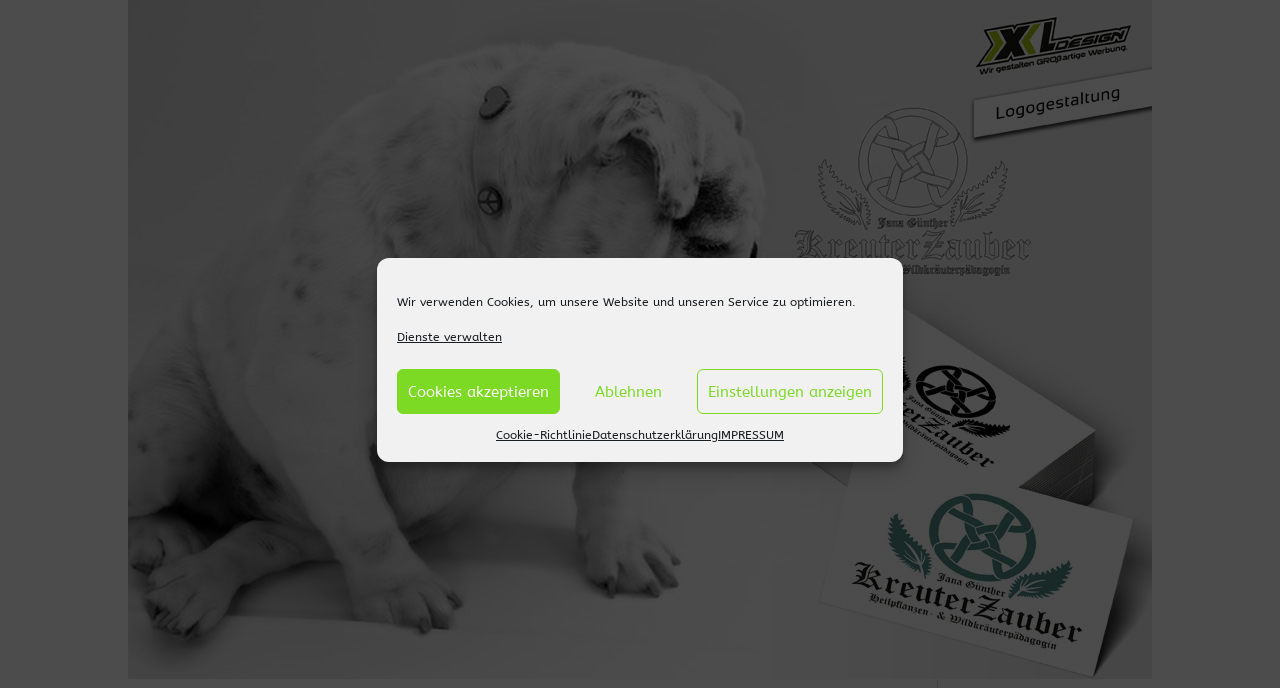

--- FILE ---
content_type: text/css
request_url: https://xxl-design.net/wp-content/themes/Divi-Child/style.css?ver=4.20.0
body_size: 738
content:
/* 
 Theme Name:     Getränke Flip
 Author:         XXL-Design
 Author URI:     http://www.xxl-design.net
 Template:       Divi
 Version:        Getränke Flip
 Description:   A Child Theme built using the elegantmarketplace.com Child theme maker
Developed by Andrew Palmer for Elegant Marketplace www.elegantmarketplace.com Free to use and duplicate as many times as you like
 Wordpress Version: 4.4.2
*/ 


/* ----------- PUT YOUR CUSTOM CSS BELOW THIS LINE -- DO NOT EDIT ABOVE THIS LINE --------------------------- */ 
.related products { display:none; }

.et_vertical_nav #page-container #main-header {
		position: absolute;
		top: 0;
		left: 0;
		width: 300px;
		height: 100%;
		padding-top: 40px;
		-webkit-box-shadow: 0 0 7px rgba(0, 0, 0, 0.1);
		-moz-box-shadow: 0 0 7px rgba(0, 0, 0, 0.1);
		box-shadow: 0 0 7px rgba(0, 0, 0, 0.1);
	}
#top-menu li li a {
	width: 300px;
	padding: 6px 20px;
}

.nav li ul {
	visibility: hidden;
	z-index: 9999;
	width: 300px;
	border-top: 3px solid #2ea3f2;
	opacity: 0;
	background: #fff;
	-webkit-box-shadow: 0 2px 5px rgba(0, 0, 0, 0.1);
	-moz-box-shadow: 0 2px 5px rgba(0, 0, 0, 0.1);
	box-shadow: 0 2px 5px rgba(0, 0, 0, 0.1);
}

ul.haken{ list-style: url(https://getraenke-flip.de/wp-content/uploads/2014/02/lang_list.png) }

/* -----Eine Trennlinie zwischen den Widgets einfügen---- */ 
#sidebar .et_pb_widget {
border-bottom: 20px solid #ddd;
padding-bottom: 10px;
margin-bottom: 10px; }
#sidebar .et_pb_widget:last-of-type {
border-bottom:0; }
/* -----Farbe aktion Button ---- */ 
.woocommerce-page span.onsale {
    position: absolute;
    z-index: 2;
    top: 10px!important;
    left: 10px!important;
    min-width: 0!important;
    min-height: 0!important;
    margin: 0!important;
    padding: 6px 18px!important;
    -webkit-border-radius: 3px!important;
    -moz-border-radius: 3px!important;
    border-radius: 3px!important;
    color: #fff;
    background: #e10414!important;
    -webkit-box-shadow: none!important;
    -moz-box-shadow: none!important;
    box-shadow: none!important;
    text-shadow: none!important;
    font-size: 20px;
    font-weight: 500!important;
    line-height: inherit!important;
}
